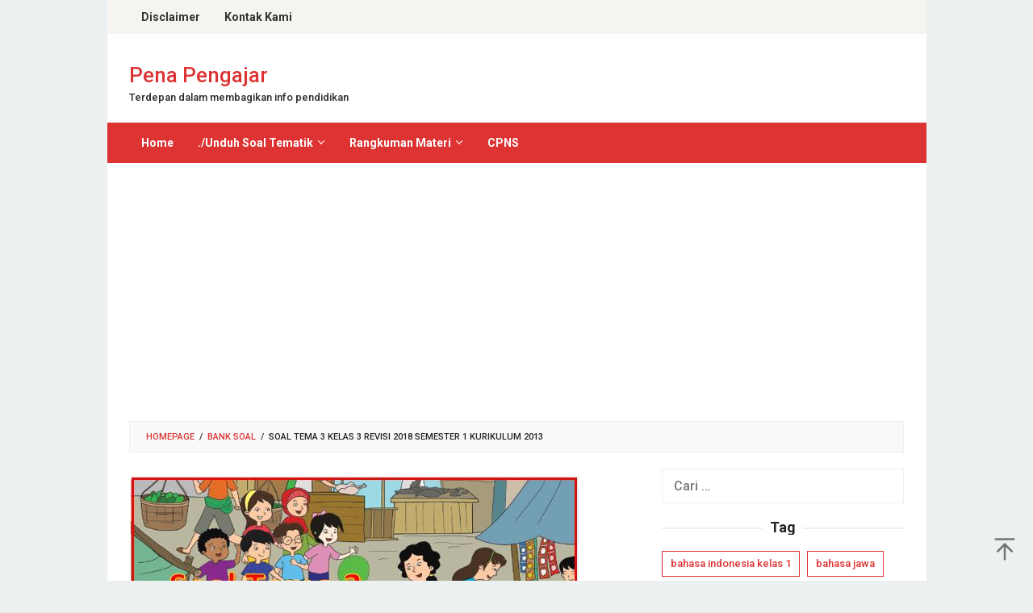

--- FILE ---
content_type: text/html; charset=UTF-8
request_url: https://penapengajar.com/soal-tema-3-kelas-3-revisi-2018/
body_size: 21283
content:
<!DOCTYPE html>
<html lang="id">
<head itemscope="itemscope" itemtype="https://schema.org/WebSite">
<meta charset="UTF-8">
<meta name="viewport" content="width=device-width, initial-scale=1">
<link rel="profile" href="https://gmpg.org/xfn/11">

<script type="text/javascript">
/* <![CDATA[ */
(()=>{var e={};e.g=function(){if("object"==typeof globalThis)return globalThis;try{return this||new Function("return this")()}catch(e){if("object"==typeof window)return window}}(),function({ampUrl:n,isCustomizePreview:t,isAmpDevMode:r,noampQueryVarName:o,noampQueryVarValue:s,disabledStorageKey:i,mobileUserAgents:a,regexRegex:c}){if("undefined"==typeof sessionStorage)return;const d=new RegExp(c);if(!a.some((e=>{const n=e.match(d);return!(!n||!new RegExp(n[1],n[2]).test(navigator.userAgent))||navigator.userAgent.includes(e)})))return;e.g.addEventListener("DOMContentLoaded",(()=>{const e=document.getElementById("amp-mobile-version-switcher");if(!e)return;e.hidden=!1;const n=e.querySelector("a[href]");n&&n.addEventListener("click",(()=>{sessionStorage.removeItem(i)}))}));const g=r&&["paired-browsing-non-amp","paired-browsing-amp"].includes(window.name);if(sessionStorage.getItem(i)||t||g)return;const u=new URL(location.href),m=new URL(n);m.hash=u.hash,u.searchParams.has(o)&&s===u.searchParams.get(o)?sessionStorage.setItem(i,"1"):m.href!==u.href&&(window.stop(),location.replace(m.href))}({"ampUrl":"https:\/\/penapengajar.com\/soal-tema-3-kelas-3-revisi-2018\/?amp","noampQueryVarName":"noamp","noampQueryVarValue":"mobile","disabledStorageKey":"amp_mobile_redirect_disabled","mobileUserAgents":["Mobile","Android","Silk\/","Kindle","BlackBerry","Opera Mini","Opera Mobi"],"regexRegex":"^\\\/((?:.|\\n)+)\\\/([i]*)$","isCustomizePreview":false,"isAmpDevMode":false})})();
/* ]]> */
</script>
<meta name='robots' content='index, follow, max-image-preview:large, max-snippet:-1, max-video-preview:-1' />
	
	
	<!-- This site is optimized with the Yoast SEO plugin v25.3.1 - https://yoast.com/wordpress/plugins/seo/ -->
	<link media="all" href="https://penapengajar.com/wp-content/cache/autoptimize/css/autoptimize_09498a875ecbe0d2f960e9adb185614d.css" rel="stylesheet"><title>Soal Tema 3 Kelas 3 Revisi 2018 Semester 1 Kurikulum 2013</title>
	<meta name="description" content="Bagi sahabat yang menginginkan soal tema 3 kelas 3 revisi 2018 semester 1 kurikulum 2013, kami akan lampirkan pula link unduh di akhir postingan ini." />
	<link rel="canonical" href="https://penapengajar.com/soal-tema-3-kelas-3-revisi-2018/" />
	<meta property="og:locale" content="id_ID" />
	<meta property="og:type" content="article" />
	<meta property="og:title" content="Soal Tema 3 Kelas 3 Revisi 2018 Semester 1 Kurikulum 2013" />
	<meta property="og:description" content="Bagi sahabat yang menginginkan soal tema 3 kelas 3 revisi 2018 semester 1 kurikulum 2013, kami akan lampirkan pula link unduh di akhir postingan ini." />
	<meta property="og:url" content="https://penapengajar.com/soal-tema-3-kelas-3-revisi-2018/" />
	<meta property="og:site_name" content="Pena Pengajar" />
	<meta property="article:publisher" content="https://www.facebook.com/pipitkecil" />
	<meta property="article:author" content="https://www.facebook.com/pipitkecil" />
	<meta property="article:published_time" content="2019-07-04T08:00:37+00:00" />
	<meta property="article:modified_time" content="2020-10-10T14:22:30+00:00" />
	<meta property="og:image" content="https://penapengajar.com/wp-content/uploads/2019/07/soal-tema-3-kelas-3-revisi-2018.jpg" />
	<meta property="og:image:width" content="558" />
	<meta property="og:image:height" content="292" />
	<meta property="og:image:type" content="image/jpeg" />
	<meta name="author" content="Avinda Cynthiasari" />
	<meta name="twitter:card" content="summary_large_image" />
	<meta name="twitter:label1" content="Ditulis oleh" />
	<meta name="twitter:data1" content="Avinda Cynthiasari" />
	<meta name="twitter:label2" content="Estimasi waktu membaca" />
	<meta name="twitter:data2" content="5 menit" />
	<script type="application/ld+json" class="yoast-schema-graph">{"@context":"https://schema.org","@graph":[{"@type":"Article","@id":"https://penapengajar.com/soal-tema-3-kelas-3-revisi-2018/#article","isPartOf":{"@id":"https://penapengajar.com/soal-tema-3-kelas-3-revisi-2018/"},"author":{"name":"Avinda Cynthiasari","@id":"https://penapengajar.com/#/schema/person/aa1886f5cdf7969026dbf26004413903"},"headline":"Soal Tema 3 Kelas 3 Revisi 2018 Semester 1 Kurikulum 2013","datePublished":"2019-07-04T08:00:37+00:00","dateModified":"2020-10-10T14:22:30+00:00","mainEntityOfPage":{"@id":"https://penapengajar.com/soal-tema-3-kelas-3-revisi-2018/"},"wordCount":1011,"commentCount":0,"publisher":{"@id":"https://penapengajar.com/#/schema/person/aa1886f5cdf7969026dbf26004413903"},"image":{"@id":"https://penapengajar.com/soal-tema-3-kelas-3-revisi-2018/#primaryimage"},"thumbnailUrl":"https://penapengajar.com/wp-content/uploads/2019/07/soal-tema-3-kelas-3-revisi-2018.jpg","articleSection":["Bank Soal","Kelas 3"],"inLanguage":"id","potentialAction":[{"@type":"CommentAction","name":"Comment","target":["https://penapengajar.com/soal-tema-3-kelas-3-revisi-2018/#respond"]}]},{"@type":"WebPage","@id":"https://penapengajar.com/soal-tema-3-kelas-3-revisi-2018/","url":"https://penapengajar.com/soal-tema-3-kelas-3-revisi-2018/","name":"Soal Tema 3 Kelas 3 Revisi 2018 Semester 1 Kurikulum 2013","isPartOf":{"@id":"https://penapengajar.com/#website"},"primaryImageOfPage":{"@id":"https://penapengajar.com/soal-tema-3-kelas-3-revisi-2018/#primaryimage"},"image":{"@id":"https://penapengajar.com/soal-tema-3-kelas-3-revisi-2018/#primaryimage"},"thumbnailUrl":"https://penapengajar.com/wp-content/uploads/2019/07/soal-tema-3-kelas-3-revisi-2018.jpg","datePublished":"2019-07-04T08:00:37+00:00","dateModified":"2020-10-10T14:22:30+00:00","description":"Bagi sahabat yang menginginkan soal tema 3 kelas 3 revisi 2018 semester 1 kurikulum 2013, kami akan lampirkan pula link unduh di akhir postingan ini.","breadcrumb":{"@id":"https://penapengajar.com/soal-tema-3-kelas-3-revisi-2018/#breadcrumb"},"inLanguage":"id","potentialAction":[{"@type":"ReadAction","target":["https://penapengajar.com/soal-tema-3-kelas-3-revisi-2018/"]}]},{"@type":"ImageObject","inLanguage":"id","@id":"https://penapengajar.com/soal-tema-3-kelas-3-revisi-2018/#primaryimage","url":"https://penapengajar.com/wp-content/uploads/2019/07/soal-tema-3-kelas-3-revisi-2018.jpg","contentUrl":"https://penapengajar.com/wp-content/uploads/2019/07/soal-tema-3-kelas-3-revisi-2018.jpg","width":558,"height":292,"caption":"soal tema 3 kelas 3 revisi 2018 kurikulum 2013"},{"@type":"BreadcrumbList","@id":"https://penapengajar.com/soal-tema-3-kelas-3-revisi-2018/#breadcrumb","itemListElement":[{"@type":"ListItem","position":1,"name":"Beranda","item":"https://penapengajar.com/"},{"@type":"ListItem","position":2,"name":"Bank Soal","item":"https://penapengajar.com/bank-soal/"},{"@type":"ListItem","position":3,"name":"Soal Tema 3 Kelas 3 Revisi 2018 Semester 1 Kurikulum 2013"}]},{"@type":"WebSite","@id":"https://penapengajar.com/#website","url":"https://penapengajar.com/","name":"Pena Pengajar","description":"Terdepan dalam membagikan info pendidikan","publisher":{"@id":"https://penapengajar.com/#/schema/person/aa1886f5cdf7969026dbf26004413903"},"potentialAction":[{"@type":"SearchAction","target":{"@type":"EntryPoint","urlTemplate":"https://penapengajar.com/?s={search_term_string}"},"query-input":{"@type":"PropertyValueSpecification","valueRequired":true,"valueName":"search_term_string"}}],"inLanguage":"id"},{"@type":["Person","Organization"],"@id":"https://penapengajar.com/#/schema/person/aa1886f5cdf7969026dbf26004413903","name":"Avinda Cynthiasari","image":{"@type":"ImageObject","inLanguage":"id","@id":"https://penapengajar.com/#/schema/person/image/","url":"https://secure.gravatar.com/avatar/1ac9c72af4c665c658a872d233b7f680acc580ea10890d95f65771b9e616a721?s=96&r=g","contentUrl":"https://secure.gravatar.com/avatar/1ac9c72af4c665c658a872d233b7f680acc580ea10890d95f65771b9e616a721?s=96&r=g","caption":"Avinda Cynthiasari"},"logo":{"@id":"https://penapengajar.com/#/schema/person/image/"},"description":"Saya hanya seorang pengajar SD, yang mencoba berbagi ilmu yang aku miliki. Semoga apa yang aku bagikan bermanfaat bagi kita semua. Bagi sahabat yang punya saran atau kritik bisa menghubungi kami pada avindacynthiasari@gmail.com. Saya juga admin di blog sekedar info ( blog kesehatan, budidaya, percintaan, kecantikan, dan fashion )","sameAs":["https://penapengajar.com/","https://www.facebook.com/pipitkecil","https://id.pinterest.com/avindacynthiasari/"]}]}</script>
	<!-- / Yoast SEO plugin. -->


<link rel='dns-prefetch' href='//fonts.googleapis.com' />





<link crossorigin="anonymous" rel='stylesheet' id='superfast-fonts-css' href='https://fonts.googleapis.com/css?family=Roboto%3Aregular%2Citalic%2C700%2C500%2C300%26subset%3Dlatin%2C&#038;display=swap&#038;ver=2.1.6' type='text/css' media='all' />



<link rel="alternate" title="oEmbed (JSON)" type="application/json+oembed" href="https://penapengajar.com/wp-json/oembed/1.0/embed?url=https%3A%2F%2Fpenapengajar.com%2Fsoal-tema-3-kelas-3-revisi-2018%2F" />
<link rel="alternate" title="oEmbed (XML)" type="text/xml+oembed" href="https://penapengajar.com/wp-json/oembed/1.0/embed?url=https%3A%2F%2Fpenapengajar.com%2Fsoal-tema-3-kelas-3-revisi-2018%2F&#038;format=xml" />
<!-- Google Tag Manager -->
<script>(function(w,d,s,l,i){w[l]=w[l]||[];w[l].push({'gtm.start':
new Date().getTime(),event:'gtm.js'});var f=d.getElementsByTagName(s)[0],
j=d.createElement(s),dl=l!='dataLayer'?'&l='+l:'';j.async=true;j.src=
'https://www.googletagmanager.com/gtm.js?id='+i+dl;f.parentNode.insertBefore(j,f);
})(window,document,'script','dataLayer','GTM-PLRRJXM');</script>
<!-- End Google Tag Manager --><link rel="alternate" type="text/html" media="only screen and (max-width: 640px)" href="https://penapengajar.com/soal-tema-3-kelas-3-revisi-2018/?amp"><link rel="pingback" href="https://penapengajar.com/xmlrpc.php"><link rel="amphtml" href="https://penapengajar.com/soal-tema-3-kelas-3-revisi-2018/?amp"><link rel="icon" href="https://penapengajar.com/wp-content/uploads/2020/03/icon-blog-1-32x32.png" sizes="32x32" />
<link rel="icon" href="https://penapengajar.com/wp-content/uploads/2020/03/icon-blog-1-192x192.png" sizes="192x192" />
<link rel="apple-touch-icon" href="https://penapengajar.com/wp-content/uploads/2020/03/icon-blog-1-180x180.png" />
<meta name="msapplication-TileImage" content="https://penapengajar.com/wp-content/uploads/2020/03/icon-blog-1-270x270.png" />
		
		</head>

<body data-rsssl=1 class="wp-singular post-template-default single single-post postid-2519 single-format-standard wp-theme-superfast gmr-theme idtheme kentooz gmr-no-sticky gmr-box-layout group-blog" itemscope="itemscope" itemtype="https://schema.org/WebPage">
<!-- Google Tag Manager (noscript) -->
<noscript><iframe src="https://www.googletagmanager.com/ns.html?id=GTM-PLRRJXM"
height="0" width="0" style="display:none;visibility:hidden"></iframe></noscript>
<!-- End Google Tag Manager (noscript) --><div class="site inner-wrap" id="site-container">

	<a class="skip-link screen-reader-text" href="#main">Loncat ke konten</a>

	
		
		<header id="masthead" class="site-header" role="banner" itemscope="itemscope" itemtype="https://schema.org/WPHeader">
							<div class="gmr-secondmenuwrap clearfix">
					<div class="container">
													<nav id="site-navigation" class="gmr-secondmenu" role="navigation" itemscope="itemscope" itemtype="https://schema.org/SiteNavigationElement">
								<ul id="primary-menu" class="menu"><li id="menu-item-1635" class="menu-item menu-item-type-post_type menu-item-object-page menu-item-1635"><a href="https://penapengajar.com/disclaimer/" itemprop="url"><span itemprop="name">Disclaimer</span></a></li>
<li id="menu-item-1634" class="menu-item menu-item-type-post_type menu-item-object-page menu-item-1634"><a href="https://penapengajar.com/kontak-kami/" itemprop="url"><span itemprop="name">Kontak Kami</span></a></li>
</ul>							</nav><!-- #site-navigation -->
													<nav id="site-navigation" class="gmr-social-icon" role="navigation" itemscope="itemscope" itemtype="https://schema.org/SiteNavigationElement">
							<ul class="pull-right">
															</ul>
						</nav><!-- #site-navigation -->
					</div>
				</div>
			
						<div class="container">
					<div class="clearfix gmr-headwrapper">
						<div class="gmr-logomobile"><div class="gmr-logo"><div class="site-title" itemprop="headline"><a href="https://penapengajar.com/" itemprop="url" title="Pena Pengajar">Pena Pengajar</a></div><span class="site-description" itemprop="description">Terdepan dalam membagikan info pendidikan</span></div></div>					</div>
				</div>
					</header><!-- #masthead -->
		<div class="top-header pos-stickymenu">
							<div class="gmr-menuwrap clearfix">
								<div class="container">
															<div class="close-topnavmenu-wrap"><a id="close-topnavmenu-button" rel="nofollow" href="#"><svg xmlns="http://www.w3.org/2000/svg" xmlns:xlink="http://www.w3.org/1999/xlink" aria-hidden="true" role="img" width="1em" height="1em" preserveAspectRatio="xMidYMid meet" viewBox="0 0 32 32"><path d="M16 2C8.2 2 2 8.2 2 16s6.2 14 14 14s14-6.2 14-14S23.8 2 16 2zm0 26C9.4 28 4 22.6 4 16S9.4 4 16 4s12 5.4 12 12s-5.4 12-12 12z" fill="currentColor"/><path d="M21.4 23L16 17.6L10.6 23L9 21.4l5.4-5.4L9 10.6L10.6 9l5.4 5.4L21.4 9l1.6 1.6l-5.4 5.4l5.4 5.4z" fill="currentColor"/></svg></a></div>
						<a id="gmr-responsive-menu" href="#menus" rel="nofollow">
							<svg xmlns="http://www.w3.org/2000/svg" xmlns:xlink="http://www.w3.org/1999/xlink" aria-hidden="true" role="img" width="1em" height="1em" preserveAspectRatio="xMidYMid meet" viewBox="0 0 24 24"><path d="M3 18h18v-2H3v2zm0-5h18v-2H3v2zm0-7v2h18V6H3z" fill="currentColor"/></svg>MENU						</a>
						<nav id="site-navigation" class="gmr-mainmenu" role="navigation" itemscope="itemscope" itemtype="https://schema.org/SiteNavigationElement">
							<ul id="primary-menu" class="menu"><li id="menu-item-1627" class="menu-item menu-item-type-custom menu-item-object-custom menu-item-1627"><a href="https://bit.ly/3ktiA2F" itemprop="url"><span itemprop="name">Home</span></a></li>
<li id="menu-item-7750" class="menu-item menu-item-type-custom menu-item-object-custom menu-item-has-children menu-item-7750"><a href="https://bit.ly/3zozW7d" itemprop="url"><span itemprop="name">./Unduh Soal Tematik</span></a>
<ul class="sub-menu">
	<li id="menu-item-3893" class="menu-item menu-item-type-taxonomy menu-item-object-category menu-item-has-children menu-item-3893"><a href="https://penapengajar.com/kelas-1/" itemprop="url"><span itemprop="name">Kelas 1</span></a>
	<ul class="sub-menu">
		<li id="menu-item-4586" class="menu-item menu-item-type-custom menu-item-object-custom menu-item-4586"><a href="https://bit.ly/3yoGvVT" itemprop="url"><span itemprop="name">Soal Kelas 1 Tema 1</span></a></li>
		<li id="menu-item-4587" class="menu-item menu-item-type-custom menu-item-object-custom menu-item-4587"><a href="https://bit.ly/2Wrqkuc" itemprop="url"><span itemprop="name">Soal Kelas 1 Tema 2</span></a></li>
		<li id="menu-item-4588" class="menu-item menu-item-type-custom menu-item-object-custom menu-item-4588"><a href="https://bit.ly/2Y0Gnj8" itemprop="url"><span itemprop="name">Soal Kelas 1 Tema 3</span></a></li>
		<li id="menu-item-4589" class="menu-item menu-item-type-custom menu-item-object-custom menu-item-4589"><a href="https://bit.ly/3jiu35Z" itemprop="url"><span itemprop="name">Soal Kelas 1 Tema 4</span></a></li>
		<li id="menu-item-4590" class="menu-item menu-item-type-custom menu-item-object-custom menu-item-4590"><a href="https://bit.ly/3Bb8Lx8" itemprop="url"><span itemprop="name">Soal Kelas 1 Tema 5</span></a></li>
		<li id="menu-item-4591" class="menu-item menu-item-type-custom menu-item-object-custom menu-item-4591"><a href="https://bit.ly/3BgtGyZ" itemprop="url"><span itemprop="name">Soal Kelas 1 Tema 6</span></a></li>
		<li id="menu-item-4592" class="menu-item menu-item-type-custom menu-item-object-custom menu-item-4592"><a href="https://bit.ly/2WpZVwr" itemprop="url"><span itemprop="name">Soal Kelas 1 Tema 7</span></a></li>
		<li id="menu-item-4593" class="menu-item menu-item-type-custom menu-item-object-custom menu-item-4593"><a href="https://bit.ly/2US1naD" itemprop="url"><span itemprop="name">Soal Kelas 1 Tema 8</span></a></li>
	</ul>
</li>
	<li id="menu-item-3894" class="menu-item menu-item-type-taxonomy menu-item-object-category menu-item-has-children menu-item-3894"><a href="https://penapengajar.com/kelas-2/" itemprop="url"><span itemprop="name">Kelas 2</span></a>
	<ul class="sub-menu">
		<li id="menu-item-4601" class="menu-item menu-item-type-custom menu-item-object-custom menu-item-4601"><a href="https://bit.ly/2Y0HIXc" itemprop="url"><span itemprop="name">Soal Kelas 2 Tema 1</span></a></li>
		<li id="menu-item-4600" class="menu-item menu-item-type-custom menu-item-object-custom menu-item-4600"><a href="https://bit.ly/3gBgw7P" itemprop="url"><span itemprop="name">Soal Kelas 2 Tema 2</span></a></li>
		<li id="menu-item-4599" class="menu-item menu-item-type-custom menu-item-object-custom menu-item-4599"><a href="https://bit.ly/3jjnoIA" itemprop="url"><span itemprop="name">Soal Kelas 2 Tema 3</span></a></li>
		<li id="menu-item-4598" class="menu-item menu-item-type-custom menu-item-object-custom menu-item-4598"><a href="https://bit.ly/2UP9gxk" itemprop="url"><span itemprop="name">Soal Kelas 2 Tema 4</span></a></li>
		<li id="menu-item-4597" class="menu-item menu-item-type-custom menu-item-object-custom menu-item-4597"><a href="https://bit.ly/3BkRmCr" itemprop="url"><span itemprop="name">Soal Kelas 2 Tema 5</span></a></li>
		<li id="menu-item-4596" class="menu-item menu-item-type-custom menu-item-object-custom menu-item-4596"><a href="https://bit.ly/3Dp9xIL" itemprop="url"><span itemprop="name">Soal Kelas 2 Tema 6</span></a></li>
		<li id="menu-item-4595" class="menu-item menu-item-type-custom menu-item-object-custom menu-item-4595"><a href="https://bit.ly/2Ww3Jfu" itemprop="url"><span itemprop="name">Soal Kelas 2 Tema 7</span></a></li>
		<li id="menu-item-4594" class="menu-item menu-item-type-custom menu-item-object-custom menu-item-4594"><a href="https://bit.ly/3ymkSpx" itemprop="url"><span itemprop="name">Soal Kelas 2 Tema 8</span></a></li>
	</ul>
</li>
	<li id="menu-item-3895" class="menu-item menu-item-type-taxonomy menu-item-object-category current-post-ancestor current-menu-parent current-post-parent menu-item-has-children menu-item-3895"><a href="https://penapengajar.com/kelas-3/" itemprop="url"><span itemprop="name">Kelas 3</span></a>
	<ul class="sub-menu">
		<li id="menu-item-4602" class="menu-item menu-item-type-custom menu-item-object-custom menu-item-4602"><a href="https://bit.ly/3sOmvuV" itemprop="url"><span itemprop="name">Soal Kelas 3 Tema 1</span></a></li>
		<li id="menu-item-4603" class="menu-item menu-item-type-custom menu-item-object-custom menu-item-4603"><a href="https://bit.ly/3jil7O0" itemprop="url"><span itemprop="name">Soal Kelas 3 Tema 2</span></a></li>
		<li id="menu-item-4604" class="menu-item menu-item-type-custom menu-item-object-custom menu-item-4604"><a href="https://bit.ly/3jjoIew" itemprop="url"><span itemprop="name">Soal Kelas 3 Tema 3</span></a></li>
		<li id="menu-item-4605" class="menu-item menu-item-type-custom menu-item-object-custom menu-item-4605"><a href="https://bit.ly/2UOV2fW" itemprop="url"><span itemprop="name">Soal Kelas 3 Tema 4</span></a></li>
		<li id="menu-item-4606" class="menu-item menu-item-type-custom menu-item-object-custom menu-item-4606"><a href="https://bit.ly/3kwfAma" itemprop="url"><span itemprop="name">Soal Kelas 3 Tema 5</span></a></li>
		<li id="menu-item-4607" class="menu-item menu-item-type-custom menu-item-object-custom menu-item-4607"><a href="https://bit.ly/3kqSYn7" itemprop="url"><span itemprop="name">Soal Kelas 3 Tema 6</span></a></li>
		<li id="menu-item-4608" class="menu-item menu-item-type-custom menu-item-object-custom menu-item-4608"><a href="https://bit.ly/38jG5pg" itemprop="url"><span itemprop="name">Soal Kelas 3 Tema 7</span></a></li>
		<li id="menu-item-4609" class="menu-item menu-item-type-custom menu-item-object-custom menu-item-4609"><a href="https://bit.ly/3gBM6Co" itemprop="url"><span itemprop="name">Soal Kelas 3 Tema 8</span></a></li>
	</ul>
</li>
	<li id="menu-item-3896" class="menu-item menu-item-type-taxonomy menu-item-object-category menu-item-has-children menu-item-3896"><a href="https://penapengajar.com/kelas-4/" itemprop="url"><span itemprop="name">Kelas 4</span></a>
	<ul class="sub-menu">
		<li id="menu-item-4618" class="menu-item menu-item-type-custom menu-item-object-custom menu-item-4618"><a href="https://bit.ly/3gAke1o" itemprop="url"><span itemprop="name">Soal Kelas 4 Tema 1</span></a></li>
		<li id="menu-item-4617" class="menu-item menu-item-type-custom menu-item-object-custom menu-item-4617"><a href="https://bit.ly/3jjhoj6" itemprop="url"><span itemprop="name">Soal Kelas 4 Tema 2</span></a></li>
		<li id="menu-item-4616" class="menu-item menu-item-type-custom menu-item-object-custom menu-item-4616"><a href="https://bit.ly/3Dihyzr" itemprop="url"><span itemprop="name">Soal Kelas 4 Tema 3</span></a></li>
		<li id="menu-item-4615" class="menu-item menu-item-type-custom menu-item-object-custom menu-item-4615"><a href="https://bit.ly/3kmmQks" itemprop="url"><span itemprop="name">Soal Kelas 4 Tema 4</span></a></li>
		<li id="menu-item-4614" class="menu-item menu-item-type-custom menu-item-object-custom menu-item-4614"><a href="https://bit.ly/3DmCKnO" itemprop="url"><span itemprop="name">Soal Kelas 4 Tema 5</span></a></li>
		<li id="menu-item-4613" class="menu-item menu-item-type-custom menu-item-object-custom menu-item-4613"><a href="https://bit.ly/38hQ7aI" itemprop="url"><span itemprop="name">Soal Kelas 4 Tema 6</span></a></li>
		<li id="menu-item-4612" class="menu-item menu-item-type-custom menu-item-object-custom menu-item-4612"><a href="https://bit.ly/3sS7wjB" itemprop="url"><span itemprop="name">Soal Kelas 4 Tema 7</span></a></li>
		<li id="menu-item-4610" class="menu-item menu-item-type-custom menu-item-object-custom menu-item-4610"><a href="https://bit.ly/3DeVRA2" itemprop="url"><span itemprop="name">Soal Kelas 4 Tema 8</span></a></li>
		<li id="menu-item-4611" class="menu-item menu-item-type-custom menu-item-object-custom menu-item-4611"><a href="https://bit.ly/3mCIDHC" itemprop="url"><span itemprop="name">Soal Kelas 4 Tema 9</span></a></li>
	</ul>
</li>
	<li id="menu-item-3897" class="menu-item menu-item-type-taxonomy menu-item-object-category menu-item-has-children menu-item-3897"><a href="https://penapengajar.com/kelas-5/" itemprop="url"><span itemprop="name">Kelas 5</span></a>
	<ul class="sub-menu">
		<li id="menu-item-4619" class="menu-item menu-item-type-custom menu-item-object-custom menu-item-4619"><a href="https://bit.ly/2UPczVg" itemprop="url"><span itemprop="name">Soal Kelas 5 Tema 1</span></a></li>
		<li id="menu-item-4620" class="menu-item menu-item-type-custom menu-item-object-custom menu-item-4620"><a href="https://bit.ly/3kw7DgL" itemprop="url"><span itemprop="name">Soal Kelas 5 Tema 2</span></a></li>
		<li id="menu-item-4621" class="menu-item menu-item-type-custom menu-item-object-custom menu-item-4621"><a href="https://bit.ly/2WuF1MR" itemprop="url"><span itemprop="name">Soal Kelas 5 Tema 3</span></a></li>
		<li id="menu-item-4622" class="menu-item menu-item-type-custom menu-item-object-custom menu-item-4622"><a href="https://bit.ly/3ksUMMt" itemprop="url"><span itemprop="name">Soal Kelas 5 Tema 4</span></a></li>
		<li id="menu-item-4623" class="menu-item menu-item-type-custom menu-item-object-custom menu-item-4623"><a href="https://bit.ly/2Y5CAkJ" itemprop="url"><span itemprop="name">Soal Kelas 5 Tema 5</span></a></li>
		<li id="menu-item-4624" class="menu-item menu-item-type-custom menu-item-object-custom menu-item-4624"><a href="https://bit.ly/3sS8SuH" itemprop="url"><span itemprop="name">Soal Kelas 5 Tema 6</span></a></li>
		<li id="menu-item-4625" class="menu-item menu-item-type-custom menu-item-object-custom menu-item-4625"><a href="https://bit.ly/2US5JP1" itemprop="url"><span itemprop="name">Soal Kelas 5 Tema 7</span></a></li>
		<li id="menu-item-4626" class="menu-item menu-item-type-custom menu-item-object-custom menu-item-4626"><a href="https://bit.ly/3mQxx1V" itemprop="url"><span itemprop="name">Soal Kelas 5 Tema 8</span></a></li>
		<li id="menu-item-4627" class="menu-item menu-item-type-custom menu-item-object-custom menu-item-4627"><a href="https://bit.ly/2WrCzqw" itemprop="url"><span itemprop="name">Soal Kelas 5 Tema 9</span></a></li>
	</ul>
</li>
	<li id="menu-item-3898" class="menu-item menu-item-type-taxonomy menu-item-object-category menu-item-has-children menu-item-3898"><a href="https://penapengajar.com/kelas-6/" itemprop="url"><span itemprop="name">Kelas 6</span></a>
	<ul class="sub-menu">
		<li id="menu-item-4636" class="menu-item menu-item-type-custom menu-item-object-custom menu-item-4636"><a href="https://bit.ly/38m7UNC" itemprop="url"><span itemprop="name">Soal Kelas 6 Tema 1</span></a></li>
		<li id="menu-item-4635" class="menu-item menu-item-type-custom menu-item-object-custom menu-item-4635"><a href="https://bit.ly/2XRKuhe" itemprop="url"><span itemprop="name">Soal Kelas 6 Tema 2</span></a></li>
		<li id="menu-item-4634" class="menu-item menu-item-type-custom menu-item-object-custom menu-item-4634"><a href="https://bit.ly/3BjGyEj" itemprop="url"><span itemprop="name">Soal Kelas 6 Tema 3</span></a></li>
		<li id="menu-item-4633" class="menu-item menu-item-type-custom menu-item-object-custom menu-item-4633"><a href="https://bit.ly/3BgH1HE" itemprop="url"><span itemprop="name">Soal Kelas 6 Tema 4</span></a></li>
		<li id="menu-item-4632" class="menu-item menu-item-type-custom menu-item-object-custom menu-item-4632"><a href="https://bit.ly/3ylMCdC" itemprop="url"><span itemprop="name">Soal Kelas 6 Tema 5</span></a></li>
		<li id="menu-item-4631" class="menu-item menu-item-type-custom menu-item-object-custom menu-item-4631"><a href="https://bit.ly/3DoyKTS" itemprop="url"><span itemprop="name">Soal Kelas 6 Tema 6</span></a></li>
		<li id="menu-item-4630" class="menu-item menu-item-type-custom menu-item-object-custom menu-item-4630"><a href="https://bit.ly/3sQAikt" itemprop="url"><span itemprop="name">Soal Kelas 6 Tema 7</span></a></li>
		<li id="menu-item-4629" class="menu-item menu-item-type-custom menu-item-object-custom menu-item-4629"><a href="https://bit.ly/2XVBg3v" itemprop="url"><span itemprop="name">Soal Kelas 6 Tema 8</span></a></li>
		<li id="menu-item-4628" class="menu-item menu-item-type-custom menu-item-object-custom menu-item-4628"><a href="https://bit.ly/3gCHImC" itemprop="url"><span itemprop="name">Soal Kelas 6 Tema 9</span></a></li>
	</ul>
</li>
</ul>
</li>
<li id="menu-item-5220" class="menu-item menu-item-type-taxonomy menu-item-object-category menu-item-has-children menu-item-5220"><a href="https://penapengajar.com/rangkuman-materi/" itemprop="url"><span itemprop="name">Rangkuman Materi</span></a>
<ul class="sub-menu">
	<li id="menu-item-5216" class="menu-item menu-item-type-taxonomy menu-item-object-category menu-item-5216"><a href="https://penapengajar.com/materi-kelas-3/" itemprop="url"><span itemprop="name">Materi Kelas 3</span></a></li>
	<li id="menu-item-5217" class="menu-item menu-item-type-taxonomy menu-item-object-category menu-item-5217"><a href="https://penapengajar.com/materi-kelas-4/" itemprop="url"><span itemprop="name">materi kelas 4</span></a></li>
	<li id="menu-item-5218" class="menu-item menu-item-type-taxonomy menu-item-object-category menu-item-5218"><a href="https://penapengajar.com/materi-kelas-5/" itemprop="url"><span itemprop="name">materi kelas 5</span></a></li>
	<li id="menu-item-5219" class="menu-item menu-item-type-taxonomy menu-item-object-category menu-item-5219"><a href="https://penapengajar.com/materi-kelas-6/" itemprop="url"><span itemprop="name">materi kelas 6</span></a></li>
</ul>
</li>
<li id="menu-item-3899" class="menu-item menu-item-type-taxonomy menu-item-object-category menu-item-3899"><a href="https://penapengajar.com/cpns/" itemprop="url"><span itemprop="name">CPNS</span></a></li>
</ul>						</nav><!-- #site-navigation -->
									</div>
			</div>
		</div><!-- .top-header -->
		
			<div id="content" class="gmr-content">
			
			<div class="container"><div class="idblog-topbanner-aftermenu"><script async src="https://pagead2.googlesyndication.com/pagead/js/adsbygoogle.js"></script>
<!-- Kotak Kecil -->
<ins class="adsbygoogle"
     style="display:block"
     data-ad-client="ca-pub-2127916233493831"
     data-ad-slot="4085035381"
     data-ad-format="auto"
     data-full-width-responsive="true"></ins>
<script>
     (adsbygoogle = window.adsbygoogle || []).push({});
</script></div></div>			<div class="container">
				<div class="row">
								<div class="col-md-12">
				<div class="breadcrumbs" itemscope itemtype="https://schema.org/BreadcrumbList">
																										<span class="first-cl" itemprop="itemListElement" itemscope itemtype="https://schema.org/ListItem">
									<a itemscope itemtype="https://schema.org/WebPage" itemprop="item" itemid="https://penapengajar.com/" href="https://penapengajar.com/"><span itemprop="name">Homepage</span></a>
									<span itemprop="position" content="1"></span>
								</span>
														<span class="separator">/</span>
																																<span class="0-cl" itemprop="itemListElement" itemscope itemtype="https://schema.org/ListItem">
									<a itemscope itemtype="https://schema.org/WebPage" itemprop="item" itemid="https://penapengajar.com/bank-soal/" href="https://penapengajar.com/bank-soal/"><span itemprop="name">Bank Soal</span></a>
									<span itemprop="position" content="2"></span>
								</span>
														<span class="separator">/</span>
																								<span class="last-cl" itemscope itemtype="https://schema.org/ListItem">
							<span itemprop="name">Soal Tema 3 Kelas 3 Revisi 2018 Semester 1 Kurikulum 2013</span>
							<span itemprop="position" content="3"></span>
							</span>
															</div>
			</div>
				
<div id="primary" class="content-area col-md-8">
	<main id="main" class="site-main" role="main">

	<div class='code-block code-block-1' style='margin: 8px auto; text-align: center; display: block; clear: both;'>
<amp-ad width="100vw" height="320"
     type="adsense"
     data-ad-client="ca-pub-2127916233493831"
     data-ad-slot="6860824926"
     data-auto-format="rspv"
     data-full-width="">
  <div overflow=""></div>
</amp-ad></div>

<article id="post-2519" class="post-2519 post type-post status-publish format-standard has-post-thumbnail hentry category-bank-soal category-kelas-3" itemscope="itemscope" itemtype="https://schema.org/CreativeWork">

	<div class="gmr-box-content gmr-single">
				<figure class="wp-caption alignnone">
				<img width="558" height="292" src="https://penapengajar.com/wp-content/uploads/2019/07/soal-tema-3-kelas-3-revisi-2018.jpg" class="attachment-full size-full wp-post-image" alt="soal tema 3 kelas 3 revisi 2018 kurikulum 2013" decoding="async" fetchpriority="high" title="soal tema 3 kelas 3 revisi 2018" />							</figure>
			
		<header class="entry-header">
			<h1 class="entry-title" itemprop="headline">Soal Tema 3 Kelas 3 Revisi 2018 Semester 1 Kurikulum 2013</h1>			<span class="byline"> Oleh <span class="entry-author vcard" itemprop="author" itemscope="itemscope" itemtype="https://schema.org/person"><a class="url fn n" href="https://penapengajar.com/author/mengharap_berkahnya/" title="Permalink ke: Avinda Cynthiasari" itemprop="url"><span itemprop="name">Avinda Cynthiasari</span></a></span></span><span class="posted-on">Diposting pada <time class="entry-date published" itemprop="datePublished" datetime="2019-07-04T15:00:37+07:00">04/07/2019</time><time class="updated" datetime="2020-10-10T21:22:30+07:00">10/10/2020</time></span>		</header><!-- .entry-header -->

		<div class="entry-content entry-content-single" itemprop="text">
			<div class="idblog-banner-beforecontent"><script async src="https://pagead2.googlesyndication.com/pagead/js/adsbygoogle.js?client=ca-pub-2127916233493831"
     crossorigin="anonymous"></script>
<!-- Pena Awal Artikel -->
<ins class="adsbygoogle"
     style="display:block"
     data-ad-client="ca-pub-2127916233493831"
     data-ad-slot="4145452313"
     data-ad-format="auto"
     data-full-width-responsive="true"></ins>
<script>
     (adsbygoogle = window.adsbygoogle || []).push({});
</script></div><div class="idblog-banner-beforecontent"><script async src="https://pagead2.googlesyndication.com/pagead/js/adsbygoogle.js?client=ca-pub-2127916233493831"
     crossorigin="anonymous"></script>
<!-- Pena Awal Artikel -->
<ins class="adsbygoogle"
     style="display:block"
     data-ad-client="ca-pub-2127916233493831"
     data-ad-slot="4145452313"
     data-ad-format="auto"
     data-full-width-responsive="true"></ins>
<script>
     (adsbygoogle = window.adsbygoogle || []).push({});
</script></div><p><strong>Soal tema 3 kelas 3 revisi 2018</strong>. Sebelumnya kita telah belajar bersama mengenai soal tematik kelas 3 tema 2. Pada pembahasan kemarin secara gamblang kami berikan paket soal tematik yang terdiri dari soal pilihan ganda, isian dan uraian singkat. Dan pada kesempatan kali ini kami akan mengajak sahabat pena pengajar untuk belajar bersama tentang <em>soal tema 3 kelas 3 semester 1 kurikulum 2013 revisi 2018</em>.
<p>Untuk postingan kita kali ini bisa dibilang membahas tentang soal ulangan harian kelas 3 tema 3. Pasalnya bank soal ini sangat relevan digunakan untuk belajar menghadapi ulangan harian bahkan uts maupun uas. Namun kami rencanakan akan memposting lagi mengenai soal uts tema 3 kelas 3 di lain waktu.</p><div class="idblog-banner-insidecontent"><script async src="https://pagead2.googlesyndication.com/pagead/js/adsbygoogle.js?client=ca-pub-2127916233493831"
     crossorigin="anonymous"></script>
<!-- Antara Pos -->
<ins class="adsbygoogle"
     style="display:block"
     data-ad-client="ca-pub-2127916233493831"
     data-ad-slot="2955864777"
     data-ad-format="auto"
     data-full-width-responsive="true"></ins>
<script>
     (adsbygoogle = window.adsbygoogle || []).push({});
</script></div>
<h2><span class="ez-toc-section" id="Soal_Tema_3_Kelas_3_Benda_Di_sekitarku"></span>Soal Tema 3 Kelas 3 Benda Di sekitarku<span class="ez-toc-section-end"></span></h2><div id="ez-toc-container" class="ez-toc-v2_0_74 ez-toc-wrap-left counter-hierarchy ez-toc-counter ez-toc-custom ez-toc-container-direction">
<p class="ez-toc-title" style="cursor:inherit">Contents</p><div class='code-block code-block-3' style='margin: 8px auto; text-align: center; display: block; clear: both;'>
<amp-ad width="100vw" height="320"
     type="adsense"
     data-ad-client="ca-pub-2127916233493831"
     data-ad-slot="1503988864"
     data-auto-format="rspv"
     data-full-width="">
  <div overflow=""></div>
</amp-ad></div>

<label for="ez-toc-cssicon-toggle-item-68575a5cd4c9a" class="ez-toc-cssicon-toggle-label"><span class=""><span class="eztoc-hide" style="display:none;">Toggle</span><span class="ez-toc-icon-toggle-span"><svg style="fill: #1e73be;color:#1e73be" xmlns="http://www.w3.org/2000/svg" class="list-377408" width="20px" height="20px" viewBox="0 0 24 24" fill="none"><path d="M6 6H4v2h2V6zm14 0H8v2h12V6zM4 11h2v2H4v-2zm16 0H8v2h12v-2zM4 16h2v2H4v-2zm16 0H8v2h12v-2z" fill="currentColor"></path></svg><svg style="fill: #1e73be;color:#1e73be" class="arrow-unsorted-368013" xmlns="http://www.w3.org/2000/svg" width="10px" height="10px" viewBox="0 0 24 24" version="1.2" baseProfile="tiny"><path d="M18.2 9.3l-6.2-6.3-6.2 6.3c-.2.2-.3.4-.3.7s.1.5.3.7c.2.2.4.3.7.3h11c.3 0 .5-.1.7-.3.2-.2.3-.5.3-.7s-.1-.5-.3-.7zM5.8 14.7l6.2 6.3 6.2-6.3c.2-.2.3-.5.3-.7s-.1-.5-.3-.7c-.2-.2-.4-.3-.7-.3h-11c-.3 0-.5.1-.7.3-.2.2-.3.5-.3.7s.1.5.3.7z"/></svg></span></span></label><input type="checkbox"  id="ez-toc-cssicon-toggle-item-68575a5cd4c9a"  aria-label="Toggle" /><nav><ul class='ez-toc-list ez-toc-list-level-1 ' ><li class='ez-toc-page-1 ez-toc-heading-level-2'><a class="ez-toc-link ez-toc-heading-1" href="#Soal_Tema_3_Kelas_3_Benda_Di_sekitarku" >Soal Tema 3 Kelas 3 Benda Di sekitarku</a><ul class='ez-toc-list-level-3' ><li class='ez-toc-heading-level-3'><a class="ez-toc-link ez-toc-heading-2" href="#Soal_tematik_kelas_3_Tema_3_K13_revisi_2018_Isian" >Soal tematik kelas 3 Tema 3 K13 revisi 2018 Isian</a></li><li class='ez-toc-page-1 ez-toc-heading-level-3'><a class="ez-toc-link ez-toc-heading-3" href="#Soal_uraian" >Soal uraian</a></li></ul></li><li class='ez-toc-page-1 ez-toc-heading-level-2'><a class="ez-toc-link ez-toc-heading-4" href="#Kunci_jawaban_tematik_kelas_3_tema_3_benda_di_sekitarku" >Kunci jawaban tematik kelas 3 tema 3 benda di sekitarku</a><ul class='ez-toc-list-level-3' ><li class='ez-toc-heading-level-3'><a class="ez-toc-link ez-toc-heading-5" href="#Sebarkan_ini" >Sebarkan ini:</a></li></ul></li></ul></nav></div>

<p>Perlu sahabat ketahui bahwa pada soal tematik kelas 3 tema ini tersusun dari beberapa muatan pelajaran atau pun mata pelajaran. Di antaranya: PPKn membahas tentang mengambil keputusan bersama, Bahasa Indonesia membahas tentang teks pendek, Matematika tentang satuan panjang, dan SBdP membahas tentang alat musik dan seni tari.
<p>Untuk mempersingkat waktu marilah kita mulai membahas satu persatu contoh soal tema 3 kelas 3 revisi 2018 di bawah ini .
<p>1. Kegiatan musyawarah adalah salah satu jalan untuk mengambil keputusan &#8230;.
<div class='code-block code-block-6' style='margin: 8px auto; text-align: center; display: block; clear: both;'>
<script async src="https://pagead2.googlesyndication.com/pagead/js/adsbygoogle.js?client=ca-pub-2127916233493831"
     crossorigin="anonymous"></script>
<!-- Pena Akhir -->
<ins class="adsbygoogle"
     style="display:block"
     data-ad-client="ca-pub-2127916233493831"
     data-ad-slot="2422636090"
     data-ad-format="auto"
     data-full-width-responsive="true"></ins>
<script>
     (adsbygoogle = window.adsbygoogle || []).push({});
</script></div>
<p>a. sendiri
<p>b. sepihak
<p>c. individu
<p>d. bersama
<p>2. Berikut ini contoh keputusan bersama adalah &#8230;.
<p>a. menentukan waktu belajar di rumah
<p>b. menentukan makanan yang akan disantap
<p>c. memilih ketua kelas
<p>d. memilih teman untuk diajak bermain
<p>3. Agar terjadi kesepakatan bersama antar warga desa, maka perlu dilakukan &#8230;.
<p>a. musyawarah
<p>b. kerja bakti
<p>c. bakti sosial
<p>d. gotong royong
<p>4. Kegiatan musyawarah merupakan pengamalan Pancasila terutama sila &#8230;.
<p>a. kedua
<p>b. ketiga
<p>c. keempat
<p>d. kelima
<p>5. Sikap yang tidak boleh kita lakukan selama mengikuti musyawarah, kecuali &#8230;.
<p>a. memotong pembicaraan peserta yang lain
<p>b. memaksakan kehendak kepada peserta lain
<p>c. membuat gaduh dalam kegiatan musyawarah
<p>d. menerima hasil keputusan dengan tanggungjawab
<p>6.Saat pendapat kita tidak disetujui maka yang harus kita lakukan adalah &#8230;.
<p>a. marah marah
<p>b. meninggalkan kegiatan musyawarah
<p>c. menerima dengan lapang dada
<p>d. memaksakan agar pendapat kita diterima
<p>7. Salah satu hak peserta musyawarah adalah &#8230;.
<p>a. memaksakan kehendak kepada peserta lain
<p>b. menciptakan suasana yang kondusif
<p>c. mengemukan usul atau pendapat
<p>d. menghormati pendapat orang lain
<p>8. Keputusan bersama sering disebut &#8230;.
<p>a. mufakat
<p>b. keputusan pribadi
<p>c. musyawarah
<p>d. voting
<p><strong><span style="color: #dd3333;">Baca juga:</span></strong>
<p><a href="https://penapengajar.com/soal-tematik-kelas-3-tema-2/">Soal tema 2 kelas 3 Revisi 2018 kurikulum 2013 revisi 2018</a>
<p>&nbsp;
<p>9. Berikut ini contoh kegiatan yang tepat dilakukan dengan gotong royong &#8230;.
<p>a. mengerjakan ulangan
<p>b. mencuri mangga tetangga
<p>c. membuat poskamling
<p>d. merusak fasilatas umum
<p>10. Berikut ini benda yang terbuat dari kayu, kecuali &#8230;.
<p>a. kursi
<p>b. ember
<p>c. meja
<p>d. almari
<p>11. Berikut ini yang bukan termasuk benda adalah &#8230;.
<p>a. kardus
<p>b. kaleng susu
<p>c. panas
<p>d. plastik
<p>12. Batang pohon yang telah ditebang disebut kayu&#8230;.
<p>a. mentah
<p>b. gelondongan
<p>c. batang
<p>d. setengah jadi
<p>13. Berikut ini upaya untuk melestarikan hutan adalah &#8230;.
<p>a. penggundulan hutan
<p>b. penebangan liar
<p>c. pencurian kayu
<p>d. kegiatan reboisasi
<p>14. Hal yang bisa terjadi akibat penggundulan hutan adalah &#8230;.
<p>a. terjadinya banjir
<p>b. hewan kehilangan tempat tinggal
<p>c. udara menjadi lebih sejuk
<p>d. kesuburan tanah berkurang
<p>15. Bubur kertas sering disebut &#8230;.
<div class='code-block code-block-2' style='margin: 8px auto; text-align: center; display: block; clear: both;'>
<amp-ad width="100vw" height="320"
     type="adsense"
     data-ad-client="ca-pub-2127916233493831"
     data-ad-slot="2425251232"
     data-auto-format="rspv"
     data-full-width="">
  <div overflow=""></div>
</amp-ad></div>
<p>a. kardus
<p>b. HVS
<p>c. pulp
<p>d. selulosa
<p>16. Gelas dan piring umumnya terbuat dari &#8230;.
<p>a. logam
<p>b. kayu
<p>c. kaca
<p>d. karet
<p>17. Contoh benda yang terbuat dari logam adalah &#8230;.
<p>a. ban
<p>b. penghapus
<p>c. almari
<p>d. pisau
<p>18. Ban dan penghapus terbuat dari bahan &#8230;.
<p>a. karet
<p>b. plastik
<p>c. kayu
<p>d. logam
<p>19. Berikut ini yang termasuk satuan panjang adalah &#8230;.
<p>a. kg (kilogram)
<p>b. cm (centimeter)
<p>c. liter
<p>d. ons
<p>20. Meteran merupakan salah satu alat untuk mengukur &#8230;.
<p>a. berat
<p>b. luas
<p>c. panjang
<p>d. volume
<p>21. Alat ukur yang tepat untuk mengukur panjang suatu sawah adalah &#8230;.
<p>a. meteran pita
<p>b. penggaris
<p>c. meteran rol
<p>d. tali rafia
<p>22. Berikut ini yang bukan termasuk alat pengukur berat yaitu &#8230;.
<p>a. penggaris
<p>b. timbangan badan
<p>c. timbangan beras
<p>d. neraca
<p>23. Lebar kolam Pak Poniran 1 m lebih 35 cm. Jika diubah ke satuan cm menjadi &#8230;.
<p>a. 135
<p>b. 1.035
<p>b. 10.035
<p>c. 100.035
<p>24. 300 centimeter = &#8230;. meter
<p>a. 0,3
<p>b. 3
<p>c. 30
<p>d. 3.000
<p>25. 272 cm = &#8230;.. m + &#8230;. cm
<p>a. 200 dan 72
<p>b. 20 dan 72
<p>c. 27 dan 2
<p>d. 2 dan 72
<p>26. Berikut ini contoh alat musik ritmis adalah &#8230;.
<p>a. gitar
<p>b. seruling
<p>c. pianika
<p>d. drum
<p>27. kolintang merupakan salah satu alat musik tradisional dari daerah Minahasa. Alat musik daerah ini terbuat dari &#8230;.
<p>a. kayu
<p>b. besi
<p>c. plastik
<p>d. tembaga
<p>28. Cara memainkan alat musik aangklung adalah &#8230;.
<p>a. dipukul
<p>b. digoyang
<p>c. dipetik
<p>d. ditiup
<p>29. Kita sering mendengar istilah warna primer dan warna sekunder. Yang termasuk warna primer adalah &#8230;.
<p>a. merah, kuning dan hijau
<p>b. merah, hijau dan biru
<p>c. merah, kuning dan biru
<p>d. merah, hijau dan putih
<p>30. Olahraga yang terdapat gerakan melempar dan menangkap bola adalah &#8230;.
<p>a. bola kasti
<p>b. bola voli
<p>c. sepak bola
<p>d. bulutangkis
<h3><span class="ez-toc-section" id="Soal_tematik_kelas_3_Tema_3_K13_revisi_2018_Isian"></span>Soal tematik kelas 3 Tema 3 K13 revisi 2018 Isian<span class="ez-toc-section-end"></span></h3>
<p>1. Kerjasama merupakan salah satu bentuk pengamalan dari Pancasila, khususnya sila ke &#8230;.
<p>2. Musyawarah mufakat harus dilandasi dengan semangat &#8230;.
<p>3. Jika dalam musyawarah terjadi perbedaan pandangan atau pendapat, sikap kita adalah &#8230;.
<p>4. Bahan utama untuk membuat mebeler adalah &#8230;.
<p>5. Air sungai yang terkena sinar matahari akan &#8230;.
<p>6. Perubahan dari air menjadi es batu disebut &#8230;.
<p>7. Kilogram dan ons merupakan satuan untuk mengukur &#8230;.
<p>8. Para astronot melayang layang di luar angkasa karena &#8230;.
<p>9. Mengurangi kantong plastik ketika berbelanja disebut &#8230;.
<p>10. Mendaur ulang sampah plastik sering disebut kegiatan &#8230;.
<h3><span class="ez-toc-section" id="Soal_uraian"></span>Soal uraian<span class="ez-toc-section-end"></span></h3>
<p>1. Sebutkan hal hal yang harus tidak boleh dilakukan ketika musyawarah !
<p>2. Buatlah kalimat dengan kata kata di bawah ini !
<p>a. sampah plastik
<p>b. jembatan kayu
<p>3. Ibu memiliki pita sepanjang 2 meter lebih 15 centimeter. Berapa total panjang pita ibu?
<p>4. Di warung ibu memiliki persedian gula pasir sebanyak 6 kg. 2 jam kemudian gula pasir tersebut laku terjual sebanyak 20 ons. Berapakah sisa persedian gula pasir Ibu di warung?
<p>5. Sebutkan 3 alat musik yang cara memainkannya di petik !
<h2><span class="ez-toc-section" id="Kunci_jawaban_tematik_kelas_3_tema_3_benda_di_sekitarku"></span>Kunci jawaban tematik kelas 3 tema 3 benda di sekitarku<span class="ez-toc-section-end"></span></h2>
<p>Tentu kurang lengkap apabila soal ulangan tidak dilengkapi dengan kunci jawabn dan pembahasannya. Bagi sahabat pena pengajar yang ingin kunci jawaban soal tema 3 kelas 3 benda di sekitarku bisa melihat video yang kami tautkan di bawah ini.
<p>Dan bagi sahabat pena pengajar yang masih ingin belajar soal tematik yang lain, bisa membacanya di link link yang ada di bawah ini;
<p><a href="https://penapengajar.com/soal-tematik-kelas-3-tema-1/">Soal tema 1 kelas 3 revisi 2018</a>
<p><a href="https://penapengajar.com/soal-tema-4-kelas-3/">Contoh soal tematik kelas 3 tema 4 kurikulum 2013</a>
<p><a href="https://www.academia.edu/attachments/59927833/download_file?st=MTU2MjQ4ODg5NiwxMTUuMTc4LjIzNi40Nyw1Mzc5NTM1Mw%3D%3D&amp;s=profile">Unduh soal tema 3 kelas 3 revisi 2018</a>
<p>Mungkin hanya ini yang bisa kami bagikan pada kesempatan kali ini. Terima kasih telah membaca postingan kami tentang <strong>soal tema 3 kelas 3 revisi 2018.</strong>
<p>&nbsp;
<div class="idblog-social-share"><h3><span class="ez-toc-section" id="Sebarkan_ini"></span>Sebarkan ini:<span class="ez-toc-section-end"></span></h3><ul class="idblog-socialicon-share"><li class="facebook"><a href="https://www.facebook.com/sharer/sharer.php?u=https%3A%2F%2Fpenapengajar.com%2Fsoal-tema-3-kelas-3-revisi-2018%2F" class="gmr-share-facebook" rel="nofollow" title="Sebarkan ini"><svg xmlns="http://www.w3.org/2000/svg" xmlns:xlink="http://www.w3.org/1999/xlink" aria-hidden="true" role="img" width="0.49em" height="1em" preserveAspectRatio="xMidYMid meet" viewBox="0 0 486.037 1000"><path d="M124.074 1000V530.771H0V361.826h124.074V217.525C124.074 104.132 197.365 0 366.243 0C434.619 0 485.18 6.555 485.18 6.555l-3.984 157.766s-51.564-.502-107.833-.502c-60.9 0-70.657 28.065-70.657 74.646v123.361h183.331l-7.977 168.945H302.706V1000H124.074" fill="currentColor"/></svg></a></li><li class="twitter"><a href="https://twitter.com/intent/tweet?url=https%3A%2F%2Fpenapengajar.com%2Fsoal-tema-3-kelas-3-revisi-2018%2F&amp;text=Soal%20Tema%203%20Kelas%203%20Revisi%202018%20Semester%201%20Kurikulum%202013" class="gmr-share-twitter" rel="nofollow" title="Twit ini"><svg xmlns="http://www.w3.org/2000/svg" width="1em" height="1em" viewBox="0 0 24 24"><path fill="currentColor" d="M18.901 1.153h3.68l-8.04 9.19L24 22.846h-7.406l-5.8-7.584l-6.638 7.584H.474l8.6-9.83L0 1.154h7.594l5.243 6.932ZM17.61 20.644h2.039L6.486 3.24H4.298Z"/></svg></a></li><li class="pinterest"><a href="https://pinterest.com/pin/create/button/?url=https%3A%2F%2Fpenapengajar.com%2Fsoal-tema-3-kelas-3-revisi-2018%2F&amp;media=https://penapengajar.com/wp-content/uploads/2019/07/soal-tema-3-kelas-3-revisi-2018.jpg&amp;description=Soal%20Tema%203%20Kelas%203%20Revisi%202018%20Semester%201%20Kurikulum%202013" class="gmr-share-pinit" rel="nofollow" title="Pin ini"><svg xmlns="http://www.w3.org/2000/svg" xmlns:xlink="http://www.w3.org/1999/xlink" aria-hidden="true" role="img" width="1em" height="1em" preserveAspectRatio="xMidYMid meet" viewBox="0 0 32 32"><path d="M16.75.406C10.337.406 4 4.681 4 11.6c0 4.4 2.475 6.9 3.975 6.9c.619 0 .975-1.725.975-2.212c0-.581-1.481-1.819-1.481-4.238c0-5.025 3.825-8.588 8.775-8.588c4.256 0 7.406 2.419 7.406 6.863c0 3.319-1.331 9.544-5.644 9.544c-1.556 0-2.888-1.125-2.888-2.737c0-2.363 1.65-4.65 1.65-7.088c0-4.137-5.869-3.387-5.869 1.613c0 1.05.131 2.212.6 3.169c-.863 3.713-2.625 9.244-2.625 13.069c0 1.181.169 2.344.281 3.525c.212.238.106.213.431.094c3.15-4.313 3.038-5.156 4.463-10.8c.769 1.463 2.756 2.25 4.331 2.25c6.637 0 9.619-6.469 9.619-12.3c0-6.206-5.363-10.256-11.25-10.256z" fill="currentColor"/></svg></a></li><li class="telegram"><a href="https://t.me/share/url?url=https%3A%2F%2Fpenapengajar.com%2Fsoal-tema-3-kelas-3-revisi-2018%2F&amp;text=Soal%20Tema%203%20Kelas%203%20Revisi%202018%20Semester%201%20Kurikulum%202013" target="_blank" rel="nofollow" title="Telegram Share"><svg xmlns="http://www.w3.org/2000/svg" xmlns:xlink="http://www.w3.org/1999/xlink" aria-hidden="true" role="img" width="1em" height="1em" preserveAspectRatio="xMidYMid meet" viewBox="0 0 48 48"><path d="M41.42 7.309s3.885-1.515 3.56 2.164c-.107 1.515-1.078 6.818-1.834 12.553l-2.59 16.99s-.216 2.489-2.159 2.922c-1.942.432-4.856-1.515-5.396-1.948c-.432-.325-8.094-5.195-10.792-7.575c-.756-.65-1.62-1.948.108-3.463L33.648 18.13c1.295-1.298 2.59-4.328-2.806-.649l-15.11 10.28s-1.727 1.083-4.964.109l-7.016-2.165s-2.59-1.623 1.835-3.246c10.793-5.086 24.068-10.28 35.831-15.15z" fill="currentColor"/></svg></a></li><li class="whatsapp"><a href="https://api.whatsapp.com/send?text=Soal%20Tema%203%20Kelas%203%20Revisi%202018%20Semester%201%20Kurikulum%202013 https%3A%2F%2Fpenapengajar.com%2Fsoal-tema-3-kelas-3-revisi-2018%2F" class="gmr-share-whatsapp" rel="nofollow" title="Whatsapp"><svg xmlns="http://www.w3.org/2000/svg" xmlns:xlink="http://www.w3.org/1999/xlink" aria-hidden="true" role="img" width="1em" height="1em" preserveAspectRatio="xMidYMid meet" viewBox="0 0 24 24"><path d="M15.271 13.21a7.014 7.014 0 0 1 1.543.7l-.031-.018c.529.235.986.51 1.403.833l-.015-.011c.02.061.032.13.032.203l-.001.032v-.001c-.015.429-.11.832-.271 1.199l.008-.021c-.231.463-.616.82-1.087 1.01l-.014.005a3.624 3.624 0 0 1-1.576.411h-.006a8.342 8.342 0 0 1-2.988-.982l.043.022a8.9 8.9 0 0 1-2.636-1.829l-.001-.001a20.473 20.473 0 0 1-2.248-2.794l-.047-.074a5.38 5.38 0 0 1-1.1-2.995l-.001-.013v-.124a3.422 3.422 0 0 1 1.144-2.447l.003-.003a1.17 1.17 0 0 1 .805-.341h.001c.101.003.198.011.292.025l-.013-.002c.087.013.188.021.292.023h.003a.642.642 0 0 1 .414.102l-.002-.001c.107.118.189.261.238.418l.002.008q.124.31.512 1.364c.135.314.267.701.373 1.099l.014.063a1.573 1.573 0 0 1-.533.889l-.003.002q-.535.566-.535.72a.436.436 0 0 0 .081.234l-.001-.001a7.03 7.03 0 0 0 1.576 2.119l.005.005a9.89 9.89 0 0 0 2.282 1.54l.059.026a.681.681 0 0 0 .339.109h.002q.233 0 .838-.752t.804-.752zm-3.147 8.216h.022a9.438 9.438 0 0 0 3.814-.799l-.061.024c2.356-.994 4.193-2.831 5.163-5.124l.024-.063c.49-1.113.775-2.411.775-3.775s-.285-2.662-.799-3.837l.024.062c-.994-2.356-2.831-4.193-5.124-5.163l-.063-.024c-1.113-.49-2.411-.775-3.775-.775s-2.662.285-3.837.799l.062-.024c-2.356.994-4.193 2.831-5.163 5.124l-.024.063a9.483 9.483 0 0 0-.775 3.787a9.6 9.6 0 0 0 1.879 5.72l-.019-.026l-1.225 3.613l3.752-1.194a9.45 9.45 0 0 0 5.305 1.612h.047zm0-21.426h.033c1.628 0 3.176.342 4.575.959L16.659.93c2.825 1.197 5.028 3.4 6.196 6.149l.029.076c.588 1.337.93 2.896.93 4.535s-.342 3.198-.959 4.609l.029-.074c-1.197 2.825-3.4 5.028-6.149 6.196l-.076.029c-1.327.588-2.875.93-4.503.93h-.034h.002h-.053c-2.059 0-3.992-.541-5.664-1.488l.057.03L-.001 24l2.109-6.279a11.505 11.505 0 0 1-1.674-6.01c0-1.646.342-3.212.959-4.631l-.029.075C2.561 4.33 4.764 2.127 7.513.959L7.589.93A11.178 11.178 0 0 1 12.092 0h.033h-.002z" fill="currentColor"/></svg></a></li></ul></div><!-- CONTENT END 2 -->
		</div><!-- .entry-content -->

		<footer class="entry-footer">
			<span class="cat-links">Posting pada <a href="https://penapengajar.com/bank-soal/" rel="category tag">Bank Soal</a>, <a href="https://penapengajar.com/kelas-3/" rel="category tag">Kelas 3</a></span>					</footer><!-- .entry-footer -->

	</div><!-- .gmr-box-content -->
	</article><!-- #post-## -->

<div class="gmr-box-content">

	<div id="comments" class="comments-area">

	
			<div id="respond" class="comment-respond">
		<h3 id="reply-title" class="comment-reply-title">Tinggalkan Balasan <small><a rel="nofollow" id="cancel-comment-reply-link" href="/soal-tema-3-kelas-3-revisi-2018/#respond" style="display:none;">Batalkan balasan</a></small></h3><form action="https://penapengajar.com/wp-comments-post.php" method="post" id="commentform" class="comment-form" novalidate><p class="comment-notes"><span id="email-notes">Alamat email Anda tidak akan dipublikasikan.</span> <span class="required-field-message">Ruas yang wajib ditandai <span class="required">*</span></span></p><p class="comment-form-comment"><label for="comment" class="gmr-hidden">Komentar</label><textarea id="comment" name="comment" cols="45" rows="4" placeholder="Komentar" aria-required="true"></textarea></p><p class="comment-form-author"><input id="author" name="author" type="text" value="" placeholder="Nama*" size="30" aria-required='true' /></p>
<p class="comment-form-email"><input id="email" name="email" type="text" value="" placeholder="Email*" size="30" aria-required='true' /></p>
<p class="comment-form-url"><input id="url" name="url" type="text" value="" placeholder="Situs" size="30" /></p>
<p class="form-submit"><input name="submit" type="submit" id="submit" class="submit" value="Kirim Komentar" /> <input type='hidden' name='comment_post_ID' value='2519' id='comment_post_ID' />
<input type='hidden' name='comment_parent' id='comment_parent' value='0' />
</p><p style="display: none;"><input type="hidden" id="akismet_comment_nonce" name="akismet_comment_nonce" value="f5bef4d44c" /></p><p style="display: none !important;" class="akismet-fields-container" data-prefix="ak_"><label>&#916;<textarea name="ak_hp_textarea" cols="45" rows="8" maxlength="100"></textarea></label><input type="hidden" id="ak_js_1" name="ak_js" value="51"/><script>document.getElementById( "ak_js_1" ).setAttribute( "value", ( new Date() ).getTime() );</script></p></form>	</div><!-- #respond -->
	
	</div><!-- #comments -->

</div><!-- .gmr-box-content -->
<div class='code-block code-block-4' style='margin: 8px auto; text-align: center; display: block; clear: both;'>
<script async src="https://pagead2.googlesyndication.com/pagead/js/adsbygoogle.js?client=ca-pub-2127916233493831"
     crossorigin="anonymous"></script>
<!-- Pena Awal Artikel -->
<ins class="adsbygoogle"
     style="display:block"
     data-ad-client="ca-pub-2127916233493831"
     data-ad-slot="4145452313"
     data-ad-format="auto"
     data-full-width-responsive="true"></ins>
<script>
     (adsbygoogle = window.adsbygoogle || []).push({});
</script></div>

	</main><!-- #main -->
</div><!-- #primary -->


<aside id="secondary" class="widget-area col-md-4 pos-sticky" role="complementary" >
	<div id="search-5" class="widget widget_search"><form role="search" method="get" class="search-form" action="https://penapengajar.com/">
				<label>
					<span class="screen-reader-text">Cari untuk:</span>
					<input type="search" class="search-field" placeholder="Cari &hellip;" value="" name="s" />
				</label>
				<input type="submit" class="search-submit" value="Cari" />
			</form></div><div id="tag_cloud-2" class="widget widget_tag_cloud"><h3 class="widget-title">Tag</h3><div class="tagcloud"><a href="https://penapengajar.com/tag/bahasa-indonesia-kelas-1/" class="tag-cloud-link tag-link-1544 tag-link-position-1" style="font-size: 10.11320754717pt;" aria-label="bahasa indonesia kelas 1 (5 item)">bahasa indonesia kelas 1</a>
<a href="https://penapengajar.com/tag/bahasa-jawa/" class="tag-cloud-link tag-link-281 tag-link-position-2" style="font-size: 13.283018867925pt;" aria-label="bahasa jawa (7 item)">bahasa jawa</a>
<a href="https://penapengajar.com/tag/buku-kurikulum-merdeka/" class="tag-cloud-link tag-link-1494 tag-link-position-3" style="font-size: 21.207547169811pt;" aria-label="Buku Kurikulum Merdeka (15 item)">Buku Kurikulum Merdeka</a>
<a href="https://penapengajar.com/tag/matematika-kelas-5/" class="tag-cloud-link tag-link-696 tag-link-position-4" style="font-size: 14.603773584906pt;" aria-label="matematika kelas 5 (8 item)">matematika kelas 5</a>
<a href="https://penapengajar.com/tag/matematika-kelas-5-semester-2/" class="tag-cloud-link tag-link-1385 tag-link-position-5" style="font-size: 8pt;" aria-label="matematika kelas 5 semester 2 (4 item)">matematika kelas 5 semester 2</a>
<a href="https://penapengajar.com/tag/matematika-kelas-6/" class="tag-cloud-link tag-link-1189 tag-link-position-6" style="font-size: 8pt;" aria-label="matematika kelas 6 (4 item)">matematika kelas 6</a>
<a href="https://penapengajar.com/tag/materi-tema-2-kelas-6/" class="tag-cloud-link tag-link-951 tag-link-position-7" style="font-size: 11.962264150943pt;" aria-label="materi tema 2 kelas 6 (6 item)">materi tema 2 kelas 6</a>
<a href="https://penapengajar.com/tag/soal-ipas-kelas-4/" class="tag-cloud-link tag-link-1453 tag-link-position-8" style="font-size: 18.830188679245pt;" aria-label="soal ipas kelas 4 (12 item)">soal ipas kelas 4</a>
<a href="https://penapengajar.com/tag/soal-ipas-kelas-5/" class="tag-cloud-link tag-link-1490 tag-link-position-9" style="font-size: 20.679245283019pt;" aria-label="soal ipas kelas 5 (14 item)">soal ipas kelas 5</a>
<a href="https://penapengajar.com/tag/soal-kelas-1/" class="tag-cloud-link tag-link-823 tag-link-position-10" style="font-size: 10.11320754717pt;" aria-label="soal kelas 1 (5 item)">soal kelas 1</a>
<a href="https://penapengajar.com/tag/soal-kelas-5/" class="tag-cloud-link tag-link-704 tag-link-position-11" style="font-size: 18.830188679245pt;" aria-label="soal kelas 5 (12 item)">soal kelas 5</a>
<a href="https://penapengajar.com/tag/soal-kelas-6/" class="tag-cloud-link tag-link-1039 tag-link-position-12" style="font-size: 22pt;" aria-label="Soal Kelas 6 (16 item)">Soal Kelas 6</a>
<a href="https://penapengajar.com/tag/soal-matematika/" class="tag-cloud-link tag-link-1323 tag-link-position-13" style="font-size: 10.11320754717pt;" aria-label="soal matematika (5 item)">soal matematika</a>
<a href="https://penapengajar.com/tag/soal-matematika-kelas-5/" class="tag-cloud-link tag-link-1367 tag-link-position-14" style="font-size: 13.283018867925pt;" aria-label="soal matematika kelas 5 (7 item)">soal matematika kelas 5</a>
<a href="https://penapengajar.com/tag/soal-matematika-kelas-6/" class="tag-cloud-link tag-link-1324 tag-link-position-15" style="font-size: 14.603773584906pt;" aria-label="soal matematika kelas 6 (8 item)">soal matematika kelas 6</a>
<a href="https://penapengajar.com/tag/soal-tema-1-kelas-1/" class="tag-cloud-link tag-link-726 tag-link-position-16" style="font-size: 14.603773584906pt;" aria-label="soal tema 1 kelas 1 (8 item)">soal tema 1 kelas 1</a>
<a href="https://penapengajar.com/tag/soal-tema-1-kelas-2/" class="tag-cloud-link tag-link-782 tag-link-position-17" style="font-size: 11.962264150943pt;" aria-label="Soal Tema 1 Kelas 2 (6 item)">Soal Tema 1 Kelas 2</a>
<a href="https://penapengajar.com/tag/soal-tema-2-kelas-1/" class="tag-cloud-link tag-link-688 tag-link-position-18" style="font-size: 10.11320754717pt;" aria-label="soal tema 2 kelas 1 (5 item)">soal tema 2 kelas 1</a>
<a href="https://penapengajar.com/tag/soal-tema-2-kelas-2/" class="tag-cloud-link tag-link-703 tag-link-position-19" style="font-size: 10.11320754717pt;" aria-label="soal tema 2 kelas 2 (5 item)">soal tema 2 kelas 2</a>
<a href="https://penapengajar.com/tag/soal-tema-2-kelas-5/" class="tag-cloud-link tag-link-711 tag-link-position-20" style="font-size: 8pt;" aria-label="soal tema 2 kelas 5 (4 item)">soal tema 2 kelas 5</a>
<a href="https://penapengajar.com/tag/soal-tema-2-kelas-6/" class="tag-cloud-link tag-link-692 tag-link-position-21" style="font-size: 8pt;" aria-label="soal tema 2 kelas 6 (4 item)">soal tema 2 kelas 6</a>
<a href="https://penapengajar.com/tag/soal-tema-3-kelas-1/" class="tag-cloud-link tag-link-530 tag-link-position-22" style="font-size: 10.11320754717pt;" aria-label="soal tema 3 kelas 1 (5 item)">soal tema 3 kelas 1</a>
<a href="https://penapengajar.com/tag/soal-tema-3-kelas-3/" class="tag-cloud-link tag-link-589 tag-link-position-23" style="font-size: 10.11320754717pt;" aria-label="soal tema 3 kelas 3 (5 item)">soal tema 3 kelas 3</a>
<a href="https://penapengajar.com/tag/soal-tema-3-kelas-6/" class="tag-cloud-link tag-link-693 tag-link-position-24" style="font-size: 8pt;" aria-label="soal tema 3 kelas 6 (4 item)">soal tema 3 kelas 6</a>
<a href="https://penapengajar.com/tag/soal-tema-4-kelas-2/" class="tag-cloud-link tag-link-707 tag-link-position-25" style="font-size: 8pt;" aria-label="soal tema 4 kelas 2 (4 item)">soal tema 4 kelas 2</a>
<a href="https://penapengajar.com/tag/soal-tema-4-kelas-6/" class="tag-cloud-link tag-link-701 tag-link-position-26" style="font-size: 8pt;" aria-label="soal tema 4 kelas 6 (4 item)">soal tema 4 kelas 6</a>
<a href="https://penapengajar.com/tag/soal-tema-5-kelas-1/" class="tag-cloud-link tag-link-773 tag-link-position-27" style="font-size: 13.283018867925pt;" aria-label="soal tema 5 kelas 1 (7 item)">soal tema 5 kelas 1</a>
<a href="https://penapengajar.com/tag/soal-tema-5-kelas-2/" class="tag-cloud-link tag-link-741 tag-link-position-28" style="font-size: 11.962264150943pt;" aria-label="soal tema 5 kelas 2 (6 item)">soal tema 5 kelas 2</a>
<a href="https://penapengajar.com/tag/soal-tema-6-kelas-1/" class="tag-cloud-link tag-link-781 tag-link-position-29" style="font-size: 11.962264150943pt;" aria-label="soal tema 6 kelas 1 (6 item)">soal tema 6 kelas 1</a>
<a href="https://penapengajar.com/tag/soal-tema-6-kelas-2/" class="tag-cloud-link tag-link-776 tag-link-position-30" style="font-size: 11.962264150943pt;" aria-label="soal tema 6 kelas 2 (6 item)">soal tema 6 kelas 2</a>
<a href="https://penapengajar.com/tag/soal-tema-6-kelas-4/" class="tag-cloud-link tag-link-788 tag-link-position-31" style="font-size: 10.11320754717pt;" aria-label="soal tema 6 kelas 4 (5 item)">soal tema 6 kelas 4</a>
<a href="https://penapengajar.com/tag/soal-tema-6-kelas-5/" class="tag-cloud-link tag-link-744 tag-link-position-32" style="font-size: 8pt;" aria-label="soal tema 6 kelas 5 (4 item)">soal tema 6 kelas 5</a>
<a href="https://penapengajar.com/tag/soal-tema-6-kelas-6/" class="tag-cloud-link tag-link-740 tag-link-position-33" style="font-size: 8pt;" aria-label="soal tema 6 kelas 6 (4 item)">soal tema 6 kelas 6</a>
<a href="https://penapengajar.com/tag/soal-tema-7-kelas-1/" class="tag-cloud-link tag-link-779 tag-link-position-34" style="font-size: 11.962264150943pt;" aria-label="soal tema 7 kelas 1 (6 item)">soal tema 7 kelas 1</a>
<a href="https://penapengajar.com/tag/soal-tema-7-kelas-2/" class="tag-cloud-link tag-link-774 tag-link-position-35" style="font-size: 10.11320754717pt;" aria-label="soal tema 7 kelas 2 (5 item)">soal tema 7 kelas 2</a>
<a href="https://penapengajar.com/tag/soal-tema-7-kelas-3/" class="tag-cloud-link tag-link-758 tag-link-position-36" style="font-size: 11.962264150943pt;" aria-label="soal tema 7 kelas 3 (6 item)">soal tema 7 kelas 3</a>
<a href="https://penapengajar.com/tag/soal-tema-7-kelas-5/" class="tag-cloud-link tag-link-771 tag-link-position-37" style="font-size: 8pt;" aria-label="soal tema 7 kelas 5 (4 item)">soal tema 7 kelas 5</a>
<a href="https://penapengajar.com/tag/soal-tema-7-kelas-6/" class="tag-cloud-link tag-link-772 tag-link-position-38" style="font-size: 8pt;" aria-label="soal tema 7 kelas 6 (4 item)">soal tema 7 kelas 6</a>
<a href="https://penapengajar.com/tag/soal-tema-8-kelas-1/" class="tag-cloud-link tag-link-778 tag-link-position-39" style="font-size: 13.283018867925pt;" aria-label="soal tema 8 kelas 1 (7 item)">soal tema 8 kelas 1</a>
<a href="https://penapengajar.com/tag/soal-tema-8-kelas-2/" class="tag-cloud-link tag-link-775 tag-link-position-40" style="font-size: 11.962264150943pt;" aria-label="soal tema 8 kelas 2 (6 item)">soal tema 8 kelas 2</a>
<a href="https://penapengajar.com/tag/soal-tema-8-kelas-4/" class="tag-cloud-link tag-link-785 tag-link-position-41" style="font-size: 8pt;" aria-label="soal tema 8 kelas 4 (4 item)">soal tema 8 kelas 4</a>
<a href="https://penapengajar.com/tag/soal-tema-8-kelas-5/" class="tag-cloud-link tag-link-780 tag-link-position-42" style="font-size: 11.962264150943pt;" aria-label="soal tema 8 kelas 5 (6 item)">soal tema 8 kelas 5</a>
<a href="https://penapengajar.com/tag/soal-tema-8-kelas-6/" class="tag-cloud-link tag-link-749 tag-link-position-43" style="font-size: 10.11320754717pt;" aria-label="soal tema 8 kelas 6 (5 item)">soal tema 8 kelas 6</a>
<a href="https://penapengajar.com/tag/soal-tema-9-kelas-6/" class="tag-cloud-link tag-link-750 tag-link-position-44" style="font-size: 11.962264150943pt;" aria-label="soal tema 9 kelas 6 (6 item)">soal tema 9 kelas 6</a>
<a href="https://penapengajar.com/tag/soal-uas/" class="tag-cloud-link tag-link-276 tag-link-position-45" style="font-size: 18.037735849057pt;" aria-label="soal uas (11 item)">soal uas</a></div>
</div><div id="block-3" class="widget widget_block">
<div class="wp-block-media-text alignwide is-stacked-on-mobile"><figure class="wp-block-media-text__media"></figure><div class="wp-block-media-text__content">
<p class=""><a title="DMCA.com Protection Status" class="dmca-badge" href="//www.dmca.com/Protection/Status.aspx?ID=53fa9fff-5ffd-4640-8a42-c19c6e87d802"> </a><a href="//www.dmca.com/Protection/Status.aspx?ID=53fa9fff-5ffd-4640-8a42-c19c6e87d802" target="_blank" rel="noreferrer noopener"><img decoding="async" src="https://images.dmca.com/Badges/dmca-badge-w200-5x1-10.png?ID=53fa9fff-5ffd-4640-8a42-c19c6e87d802" alt="DMCA.com Protection Status"></a></p>



<p><script src="https://images.dmca.com/Badges/DMCABadgeHelper.min.js"> </script></p>
</div></div>
</div><div id="text-3" class="widget widget_text">			<div class="textwidget"><p><script async src="https://pagead2.googlesyndication.com/pagead/js/adsbygoogle.js"></script><br />
<!-- Papan Besar --><br />
<ins class="adsbygoogle" style="display: block;" data-ad-client="ca-pub-2127916233493831" data-ad-slot="6114291487" data-ad-format="auto" data-full-width-responsive="true"></ins><br />
<script>
     (adsbygoogle = window.adsbygoogle || []).push({});
</script></p>
</div>
		</div></aside><!-- #secondary -->
					</div><!-- .row -->
			</div><!-- .container -->
			<div id="stop-container"></div>
					</div><!-- .gmr-content -->
	
</div><!-- #site-container -->

	<div id="footer-container">
		<div class="gmr-bgstripes">
			<span class="gmr-bgstripe gmr-color1"></span><span class="gmr-bgstripe gmr-color2"></span>
			<span class="gmr-bgstripe gmr-color3"></span><span class="gmr-bgstripe gmr-color4"></span>
			<span class="gmr-bgstripe gmr-color5"></span><span class="gmr-bgstripe gmr-color6"></span>
			<span class="gmr-bgstripe gmr-color7"></span><span class="gmr-bgstripe gmr-color8"></span>
			<span class="gmr-bgstripe gmr-color9"></span><span class="gmr-bgstripe gmr-color10"></span>
			<span class="gmr-bgstripe gmr-color11"></span><span class="gmr-bgstripe gmr-color12"></span>
			<span class="gmr-bgstripe gmr-color13"></span><span class="gmr-bgstripe gmr-color14"></span>
			<span class="gmr-bgstripe gmr-color15"></span><span class="gmr-bgstripe gmr-color16"></span>
			<span class="gmr-bgstripe gmr-color17"></span><span class="gmr-bgstripe gmr-color18"></span>
			<span class="gmr-bgstripe gmr-color19"></span><span class="gmr-bgstripe gmr-color20"></span>
		</div>

		
		<footer id="colophon" class="site-footer" role="contentinfo" >
			<div class="container">
				<div class="site-info">
				Copyright © 2019 <a href="//penapengajar.com“">Pena Pengajar</a>				</div><!-- .site-info -->
			</div><!-- .container -->
		</footer><!-- #colophon -->

	
</div><!-- #footer-container -->
<div class="gmr-ontop gmr-hide"><svg xmlns="http://www.w3.org/2000/svg" xmlns:xlink="http://www.w3.org/1999/xlink" aria-hidden="true" role="img" width="1em" height="1em" preserveAspectRatio="xMidYMid meet" viewBox="0 0 24 24"><g fill="none"><path d="M12 22V7" stroke="currentColor" stroke-width="2" stroke-linecap="round" stroke-linejoin="round"/><path d="M5 14l7-7l7 7" stroke="currentColor" stroke-width="2" stroke-linecap="round" stroke-linejoin="round"/><path d="M3 2h18" stroke="currentColor" stroke-width="2" stroke-linecap="round" stroke-linejoin="round"/></g></svg></div>

<script type="speculationrules">
{"prefetch":[{"source":"document","where":{"and":[{"href_matches":"\/*"},{"not":{"href_matches":["\/wp-*.php","\/wp-admin\/*","\/wp-content\/uploads\/*","\/wp-content\/*","\/wp-content\/plugins\/*","\/wp-content\/themes\/superfast\/*","\/*\\?(.+)"]}},{"not":{"selector_matches":"a[rel~=\"nofollow\"]"}},{"not":{"selector_matches":".no-prefetch, .no-prefetch a"}}]},"eagerness":"conservative"}]}
</script>

				<!-- Google analytics -->
				<script async src="https://www.googletagmanager.com/gtag/js?id=UA-133435665-1"></script>
				<script>
					window.dataLayer = window.dataLayer || [];
					function gtag(){dataLayer.push(arguments);}
					gtag('js', new Date());
					gtag('config', 'UA-133435665-1');
				</script>		<div id="amp-mobile-version-switcher" hidden>
			<a rel="" href="https://penapengajar.com/soal-tema-3-kelas-3-revisi-2018/?amp">
				Go to mobile version			</a>
		</div>

				<script type="text/javascript" src="https://penapengajar.com/wp-includes/js/dist/hooks.min.js?ver=4d63a3d491d11ffd8ac6" id="wp-hooks-js"></script>
<script type="text/javascript" src="https://penapengajar.com/wp-includes/js/dist/i18n.min.js?ver=5e580eb46a90c2b997e6" id="wp-i18n-js"></script>
<script type="text/javascript" id="wp-i18n-js-after">
/* <![CDATA[ */
wp.i18n.setLocaleData( { 'text direction\u0004ltr': [ 'ltr' ] } );
/* ]]> */
</script>

<script type="text/javascript" id="contact-form-7-js-before">
/* <![CDATA[ */
var wpcf7 = {
    "api": {
        "root": "https:\/\/penapengajar.com\/wp-json\/",
        "namespace": "contact-form-7\/v1"
    },
    "cached": 1
};
/* ]]> */
</script>



<script type="text/javascript" id="q2w3_fixed_widget-js-extra">
/* <![CDATA[ */
var q2w3_sidebar_options = [{"sidebar":"sidebar-1","use_sticky_position":false,"margin_top":0,"margin_bottom":0,"stop_elements_selectors":"","screen_max_width":0,"screen_max_height":0,"widgets":["#text-3"]}];
/* ]]> */
</script>



<script defer src="https://penapengajar.com/wp-content/cache/autoptimize/js/autoptimize_193ffe739e7e70bcee1cf3e7edbd4ac6.js"></script></body>
</html><!-- WP Fastest Cache file was created in 0.763 seconds, on 22/06/2025 @ 8:20 am --><!-- via php -->

--- FILE ---
content_type: text/html; charset=utf-8
request_url: https://www.google.com/recaptcha/api2/aframe
body_size: 250
content:
<!DOCTYPE HTML><html><head><meta http-equiv="content-type" content="text/html; charset=UTF-8"></head><body><script nonce="b-YbYIwg2TgGlZtAB1GJEw">/** Anti-fraud and anti-abuse applications only. See google.com/recaptcha */ try{var clients={'sodar':'https://pagead2.googlesyndication.com/pagead/sodar?'};window.addEventListener("message",function(a){try{if(a.source===window.parent){var b=JSON.parse(a.data);var c=clients[b['id']];if(c){var d=document.createElement('img');d.src=c+b['params']+'&rc='+(localStorage.getItem("rc::a")?sessionStorage.getItem("rc::b"):"");window.document.body.appendChild(d);sessionStorage.setItem("rc::e",parseInt(sessionStorage.getItem("rc::e")||0)+1);localStorage.setItem("rc::h",'1769369548132');}}}catch(b){}});window.parent.postMessage("_grecaptcha_ready", "*");}catch(b){}</script></body></html>